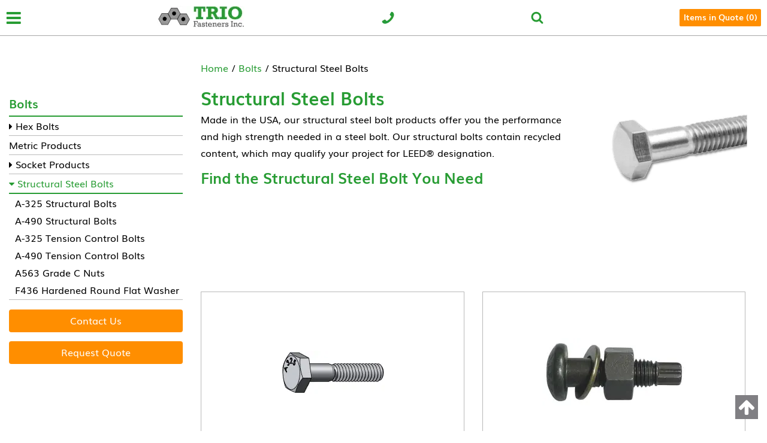

--- FILE ---
content_type: text/html; charset=UTF-8
request_url: https://www.triofasteners.com/bolts/structural-steel-bolting
body_size: 9348
content:

<!DOCTYPE html>
	<html dir="ltr" lang="en">
	<head>
		<script>window.dataLayer = window.dataLayer || []</script>
		 <meta http-equiv="Content-Type" content="text/html; charset=utf-8" />
 <title>Structural Steel Bolts | Structural Bolts & Fasteners</title>
 <meta name="Description" content="Browse our selection of structural steel bolts and find the high-performance, high-quality bolts you need. Start your bulk order for structural steel bolts." />
 <meta name="Keywords" content="" />
<link rel="next" href="https://www.triofasteners.com/bolts/structural-steel-bolting?page=2"/>
 <meta name="robots" content="noodp" />
 <meta name="slurp" content="noydir" />
 <link rel="canonical" href="https://www.triofasteners.com/bolts/structural-steel-bolting" />
 		<meta http-equiv="X-UA-Compatible" content="IE=edge">
		<meta name="format-detection" content="telephone=no">
		<meta name="viewport" content="width=device-width, initial-scale=1">
		<link rel="icon" href="favicon.ico">
		<base href="https://www.triofasteners.com/"/>
		<link rel="stylesheet" type="text/css" href="min/f=ext/bootstrap/css/bootstrap.min.css,ext/jquery/ui-1.12.1/jquery-ui.css,includes/css/jquery.alerts.css,ext/jquery/colorbox/theme_1/colorbox.css,includes/css/stylesheet.css,includes/css/ecw_menus/menu.css,includes/css/ecw_menus/menu_accordion.css,includes/css/ecw_menus/menu_account.css"/>
<link rel="stylesheet" type="text/css" href="min/f=includes/css/ecw_menus/menu_bottom.css,includes/css/ecw_menus/menu_left.css,includes/css/ecw_menus/menu_mega.css,includes/css/ecw_menus/menu_newsdesk.css,includes/css/ecw_menus/menu_top.css,includes/css/ecw_menus/menu_upper.css,includes/css/headertags_seo_styles.css"/>
<link rel="stylesheet" type="text/css" href="min/f=ext/bxslider-4/dist/jquery.bxslider.min.css,ext/lightbox2/dist/css/lightbox.css,includes/css/search.css,includes/css/ecw_responsive/responsive_menu.css,ext/mmenu/dist/css/jquery.mmenu.all.css,includes/css/autocomplete.css,includes/css/header.css,includes/css/buttons.css"/>
<link rel="stylesheet" type="text/css" href="min/f=includes/css/footer.css,includes/css/ecw_responsive/responsive.css,includes/css/font-awesome.min.css,includes/css/jquery.alerts.css,ext/jquery/colorbox/theme_1/colorbox.css,includes/css/stylesheet.css,includes/css/product_info.css,includes/css/slideshows.css"/>
<link rel="stylesheet" type="text/css" href="min/f=includes/css/fancyfiles.css,includes/css/image_viewer.css,includes/css/ecw_responsive/responsive_product_filters.css,includes/css/evenZoom.css,includes/css/sqpaymentform.css,includes/css/blog.css,includes/css/ecw_responsive/blog-responsive.css,includes/css/account.css"/>
<link rel="stylesheet" type="text/css" href="min/f=includes/css/extra_files.css,includes/css/pricebreaks.css,includes/css/newsdesk.css,includes/css/categories.css,includes/css/attributes.css,includes/css/part_builder.css,includes/css/product_filters.css,includes/css/ecw_responsive/responsive_part_builder.css"/>
<link rel="stylesheet" type="text/css" href="min/f=includes/css/ecw_responsive/responsive_product_filters.css"/>
<script>
let pageType = 'category';
let navID = 18;
let navType = 'Category';
let BASE_HREF = 'https://www.triofasteners.com/';
let DEBUG_LVL = 0;
let MENU_DELAY = 250;
let autocomplete = true;
let mobileLocalLeft = true;
let customTabsEnabled = false;
let partBuilderShowListing = false;
let partBuilderEnabled = true;
let isPartBuilderCategory = false;
let floatHead = true;
let pageParameters = '';
let quickCartParameters = '';
let parameterString = '';
let previousProduct = 0;
let viewedProducts = [];
let cartProducts = [];
let rfqProducts = [];
let listingAboveContent = false;
let squareApplicationId = '';
let squareLocationId = '';
let facetedSearchResponsiveLayout = 'On page';
let facetedSearchFirstElementOpen = false;
let facetedSearchAllElementsOpen = false;
let facetedSearchCollapsed = true;
let facetedSearchFirstElementOpenMobile = false;
let facetedSearchCollapsedMobile = true;
let facetedSearchAllElementsOpenMobile = false;
let facetedSearchMultipleCount = 10;
let facetedSearchMultiple = false;
let facetedSearchColumnizeCount = 10;
let facetedSearchAboveListing = false;
let facetedSearchDropdown = false;
let facetedSearchClickSearchToFilter = false;
let facetedSearchFloatOnScroll = false;
let facetedSearchFancyScrollBars = false;
let initFacetedSearchParams = '';
let PRODUCT_LISTING_DEFAULT_SORT = 'products_package_qty~asc^Diameter~desc';
let PRODUCT_LISTING_AJAX = 'includes/ajax/ajax.product_filters.php';
let FILENAME_QUICK_CART_AJAX = 'FILENAME_QUICK_CART_AJAX';
let PRODUCT_ID = 0;
let PRODUCT_LISTING_BOXES = false;
let PRODUCT_LISTING_COLOR_LEGEND = false;
let PRODUCT_LISTING_HIGHLIGHT_BUTTONS = true;
let PRODUCT_LISTING_SHOW_COUNTS_ON_BUTTON_HOVER = true;
let IMAGE_BUTTON_IN_RFQ = 'Add to Quote';
let IMAGE_BUTTON_IN_CART = 'Add to Cart';
let IN_RFQ_CART_POPUP_QTY = 'Qty in RFQ Cart: ';
let IN_CART_POPUP_QTY = 'Qty in Cart: ';
let PRODUCT_LISTING_ADD_ADDITIVE = true;
let PRODUCT_LISTING_ROWS_PER_PAGE = 20;
let productsPackageQty = 0;
let priceEachFormatted = '0/ea';
let calcPrice = 0;
let priceEachDecimals = 4;
let priceDecimals = 4;
let calcPriceFormatted = '$' + calcPrice.toFixed(priceDecimals);
let basePrice = 0;
let priceTotal_label = 'TEXT_LABEL_PRODUCTS_PRICE_TOTAL';
let priceSpecial_label = 'TEXT_LABEL_PRODUCTS_SPECIAL_PRICE';
let priceEach_label = 'TEXT_LABEL_PRODUCTS_PRICE_EACH';
let pbVals = new Array();
let minOrderQty = 0;
let curQty = 1;
let productIsParent = false;
let quantityChange = 1;
let startQtyTimeout = '';
let quantityChangeTimer = '';
let quantityTimer = '';
let PRODUCT_LISTING_CART_SUMMARY = false;
let PRODUCT_LISTING_CART_SUMMARY_LOCATION = 'right';
</script>
<script src="min/f=includes/javascript/third_party/jquery-3.6.0.min.js,includes/javascript/third_party/jquery-ui.min.js,includes/javascript/third_party/yall.min.js,ext/jquery/colorbox/jquery.colorbox.js,ext/mmenu/dist/js/jquery.mmenu.min.js"></script><script src="min/f=includes/javascript/third_party/jquery.blockUI.js,includes/javascript/third_party/jquery.alerts.js,includes/javascript/third_party/underscore.js,includes/javascript/third_party/jquery.browser.min.js,includes/javascript/general.js,includes/javascript/menu.js" defer></script><script src="min/f=includes/javascript/search.js,includes/javascript/product_filters.js,includes/javascript/account.js,includes/javascript/third_party/jquery.columnizer.js,ext/jquery/bxGallery/jquery.bxGallery.1.1.min.js,includes/javascript/third_party/jquery.blockUI.js,includes/javascript/third_party/jquery.alerts.js" defer></script><script src="min/f=includes/javascript/base64.js,includes/javascript/serialize.js,includes/javascript/savePDF.js,ext/bxslider-4-4.2.12/dist/jquery.bxslider.min.js,includes/javascript/third_party/jquery.nicescroll.min.js,includes/javascript/third_party/jquery.floatThead.js,includes/javascript/third_party/js-inherit.js" defer></script><script src="min/f=includes/javascript/third_party/js-listbox.js" defer></script>		<script>
			yall();
		</script>
			<!-- Google Tag Manager -->
	<script>(function (w, d, s, l, i) {
			w[l] = w[l] || [];
			w[l].push({
				'gtm.start': new Date().getTime(), event: 'gtm.js'
			});
			var f = d.getElementsByTagName(s)[0],
				j = d.createElement(s), dl = l != 'dataLayer' ? '&l=' + l : '';
			j.async = true;
			j.src =
				'//www.googletagmanager.com/gtm.js?id=' + i + dl;
			f.parentNode.insertBefore(j, f);
		})(window, document, 'script', 'dataLayer', 'GTM-MZH2T93');</script>
	<!-- End Google Tag Manager -->
	            <script src="//scripts.iconnode.com/122039.js"></script>
        		<!-- REGION head -->

	</head>
	<body id="page_category">
			<!-- Google Tag Manager -->
		<noscript>
			<iframe src="//www.googletagmanager.com/ns.html?id=GTM-MZH2T93"
			        height="0" width="0" style="display:none;visibility:hidden"></iframe>
		</noscript>
			<script>
		document.addEventListener("DOMContentLoaded", function () {
			yall({
				observeChanges: true
			});
		});
	</script>
	<script type="text/javascript"> (function(c,l,a,r,i,t,y){c[a]=c[a]||function(){(c[a].q=c[a].q||[]).push(arguments)};         t=l.createElement(r);t.async=1;t.src="https://www.clarity.ms/tag/"+i;y=l.getElementsByTagName(r)[0];y.parentNode.insertBefore(t,y);     })(window, document, "clarity", "script", "tnluq6ye9t"); </script>
	<div id="bodyWrapper" class="body-wrapper">
		<header id="headerWrapper" class="header-wrapper
			content_header">
				<div id="header" class="header-block container">
		<div class="row header-desktop hidden-xs hidden-sm hidden-md">
			<div id="headerLeft" class="col-md-12">
				<div id="storeLogo"><a href="https://www.triofasteners.com/"><img name='new_logo'  width='495' height='78.257142857143'   class="lazy img-responsive"   src='includes/work/image_cache/webp/b49ced97dc2f2e000ad93c8e535c00d9.thumb.webp' alt="Trio Fasteners Inc"></a></div>

									<div class="upper_nav_container">
						<nav class="upper_nav menu">
<ul class="nav_0 top-level-nav upper-nav">
<li class="nav_0 not-selected first"><a class="nav_0 not-selected first" href="https://www.triofasteners.com/about-us" >About Us</a>  <ul class="nav_1">
<li class="nav_1 not-selected first"><a class="nav_1 not-selected first" href="https://www.triofasteners.com/locationpage" >Location</a>    </li><li class="nav_1 not-selected last"><a class="nav_1 not-selected last" href="newsdesk.php" >News</a>    </li>  </ul>    </li><li class="nav_0 not-selected"><a class="nav_0 not-selected" href="https://www.triofasteners.com/manufacturers" >Manufacturers</a>  <ul class="nav_1">
<li class="nav_1 not-selected first"><a class="nav_1 not-selected first" href="https://www.triofasteners.com/manufacturers/bosch" >Bosch</a>  <ul class="nav_2">
<li class="nav_2 not-selected first"><a class="nav_2 not-selected first" href="https://www.triofasteners.com/manufacturers/ammex-gloves" >Ammex Gloves</a>    </li>  </ul>    </li><li class="nav_1 not-selected"><a class="nav_1 not-selected" href="https://www.triofasteners.com/manufacturers/cgw-abrasives" >CGW Abrasives</a>    </li><li class="nav_1 not-selected"><a class="nav_1 not-selected" href="https://www.triofasteners.com/manufacturers/dewalt" >DeWALT</a>    </li><li class="nav_1 not-selected"><a class="nav_1 not-selected" href="https://www.triofasteners.com/manufacturers/falltech" >Falltech</a>    </li><li class="nav_1 not-selected"><a class="nav_1 not-selected" href="https://www.triofasteners.com/manufacturers/hartline-products" >Hartline Products</a>    </li><li class="nav_1 not-selected"><a class="nav_1 not-selected" href="https://www.triofasteners.com/manufacturers/irwin" >Irwin</a>    </li><li class="nav_1 not-selected"><a class="nav_1 not-selected" href="https://www.triofasteners.com/manufacturers/jpw-industries" >JPW Industries</a>    </li><li class="nav_1 not-selected"><a class="nav_1 not-selected" href="https://www.triofasteners.com/manufacturers/lennox" >Lennox</a>    </li><li class="nav_1 not-selected"><a class="nav_1 not-selected" href="https://www.triofasteners.com/manufacturers/makita" >Makita</a>    </li><li class="nav_1 not-selected"><a class="nav_1 not-selected" href="https://www.triofasteners.com/manufacturers/mayhew-steel-products" >Mayhew Steel Products</a>    </li><li class="nav_1 not-selected"><a class="nav_1 not-selected" href="https://www.triofasteners.com/manufacturers/mk-morse" >MK Morse</a>    </li><li class="nav_1 not-selected"><a class="nav_1 not-selected" href="https://www.triofasteners.com/manufacturers/nucor" >Nucor</a>    </li><li class="nav_1 not-selected"><a class="nav_1 not-selected" href="https://www.triofasteners.com/manufacturers/protective-industrial-products" >Protective Industrial Products</a>    </li><li class="nav_1 not-selected"><a class="nav_1 not-selected" href="https://www.triofasteners.com/manufacturers/revco-industries" >Revco Industries</a>    </li><li class="nav_1 not-selected"><a class="nav_1 not-selected" href="https://www.triofasteners.com/manufacturers/simpson-strong-tie" >Simpson Strong-Tie</a>    </li><li class="nav_1 not-selected"><a class="nav_1 not-selected" href="https://www.triofasteners.com/manufacturers/unique-industries" >Unique Industries</a>    </li><li class="nav_1 not-selected last"><a class="nav_1 not-selected last" href="https://www.triofasteners.com/manufacturers/wright-tool" >Wright Tool</a>    </li>  </ul>    </li><li class="nav_0 not-selected"><a class="nav_0 not-selected" href="https://www.triofasteners.com/industries-served" >Industries Served</a>  <ul class="nav_1">
<li class="nav_1 not-selected first"><a class="nav_1 not-selected first" href="https://www.triofasteners.com/industries-served/construction" >Construction</a>    </li><li class="nav_1 not-selected"><a class="nav_1 not-selected" href="https://www.triofasteners.com/industries-served/electrical" >Electrical</a>    </li><li class="nav_1 not-selected last"><a class="nav_1 not-selected last" href="https://www.triofasteners.com/industries-served/commercial" >Commercial</a>    </li>  </ul>    </li><li class="nav_0 not-selected"><a class="nav_0 not-selected" href="https://www.triofasteners.com/contact-us" >Contact Us</a>    </li><li class="nav_0 not-selected last"><a class="nav_0 not-selected last" href="https://www.triofasteners.com/request-for-quote" >Request for Quote</a>    </li>  </ul>	<div class="clearFloats"></div>
</nav>
						
		<nav id="headerShortcuts" class="account-menu">
			<ul class="header-shortcuts">
<li class="nav_0  view-rfq first">

  <a class="nav_0  view-rfq first" href="https://www.triofasteners.com/rfq_cart.php" >Items in Quote (0)</a>
  <ul class="nav_1">
<li class="nav_1  first">

  <a class="nav_1  first" href="login.php" >My Account</a>
</li><li class="nav_1 ">

  <a class="nav_1 " href="login.php" >Submit Quote</a>
</li></ul></li></ul>
</nav>
						<div id="header_search" class="header-search">
							<div id="quicksearch"><form name="quick_find" action="https://www.triofasteners.com/custom_search.php" method="get" id="quicksearch_form"><input type="text" name="keywords" maxlength="64" placeholder="Search..." id="quicksearch_keywords" class="quicksearch-field autocomplete" /><input type="hidden" name="type" value="Products" id="type" /><input type="hidden" name="trio_fasteners_incsid" value="6ejpg5so130mp9jmmf8fq4e52i" /><a href="javascript:void(0)" onclick="$('#quicksearch_form').submit();" class="quicksearch-button"><div class="search-icon"></div></a>	</form></div>
						</div>
					</div>

							</div>
		</div>
		<div class="search-row">
			<div class="search-row-wrapper">
				<div class="phone-header visible-lg">
					<a href="tel:8047980073">(804)798-0073</a>
				</div>
				<div class="search-radios"><label for="search_type_products" class="search_type_label first">Product Search</label><input type="radio" name="search_type" value="Products" checked="checked" class="search_type" id="search_type_products"/><label for="search_type_both" class="search_type_label search-all">Site Search</label><input type="radio" name="search_type" value="All" class="search_type last search-all" id="search_type_both"/></div>			</div>
		</div>
		<div class="row header-mobile hidden-lg">
			<div class="mobile-header-row">
				<div id="responsiveMenuButton" class="hidden-lg">
					<a onclick="loadMobileMenu();" href="javascript: void(0);"><div class="bars-icon"></div></a>
				</div>
				<div id="mobile_logo">
					<a href="https://www.triofasteners.com/">
						<div class="mobile-logo">
							<img name='mobile_logo'  width='146' height='36.05306122449'   class="lazy img-responsive"   src='includes/work/image_cache/webp/574f4ca6957e0f0759103f5cead9004a.thumb.webp' alt="Trio Fasteners Inc">						</div>
					</a>
				</div>
				<a href="tel:8047980073"><div class="phone-icon"></div></a>
				<div class="search-icon" id="mobile-search"></div>
				
		<nav id="headerShortcuts" class="account-menu">
			<ul class="header-shortcuts">
<li class="nav_0  view-rfq first">

  <a class="nav_0  view-rfq first" href="https://www.triofasteners.com/rfq_cart.php" >Items in Quote (0)</a>
  <ul class="nav_1">
<li class="nav_1  first">

  <a class="nav_1  first" href="login.php" >My Account</a>
</li><li class="nav_1 ">

  <a class="nav_1 " href="login.php" >Submit Quote</a>
</li></ul></li></ul>
</nav>
			</div>
		</div>
		<div class="row no-display" id="searchDropdown">
			<div id="header_search" class="header-search">
				<div id="quicksearch"><form name="quick_find" action="https://www.triofasteners.com/custom_search.php" method="get" id="quicksearch_form"><input type="text" name="keywords" maxlength="64" placeholder="Part Search..." id="quicksearch_keywords" class="quicksearch-field autocomplete" /><input type="hidden" name="type" value="Products" id="type" /><input type="hidden" name="trio_fasteners_incsid" value="6ejpg5so130mp9jmmf8fq4e52i" /><a href="javascript:void(0)" onclick="$('#quicksearch_form').submit();" class="quicksearch-button"><div class="search-icon"></div></a>	</form></div>
			</div>
			<div class="search-radios-mobile"><label for="search_type_products" class="search_type_label first">Product Search</label><input type="radio" name="search_type_mobile" value="Products" checked="checked" class="search_type" id="search_type_products"/><label for="search_type_both" class="search_type_label search-all">Site Search</label><input type="radio" name="search_type_mobile" value="All" class="search_type last search-all" id="search_type_both"/></div>		</div>
	</div>

	<div id="printlogo"><img name='store_logo'  width='' height='' style="width: 300px; height: 70px;"  class="lazy img-responsive"   src='includes/work/image_cache/webp/3ebaa159625689bc5b723a4f37f40f74.thumb.webp' alt="Trio Fasteners Inc"></div>
	<div id="topNavHeaderBlock" class="header-block">
		<div class="top_nav_container">
			<div class="container">
				<div class="row">
					<div class="col-xs-12 hidden-md hidden-lg responsive-menu">
													<div id="mobileLeft">
								<div id="responsiveMenuButton" class="hidden-md hidden-lg" style="visibility: hidden;">
									<a onclick="loadMobileMenu();" href="javascript: void(0);"><i class="fa fa-bars"></i></a>
								</div>
								<div id="mobile_logo">
									<div id="storeLogo"><a href="https://www.triofasteners.com/"><img name='mobile_logo'  width='' height=''   class="lazy img-responsive"   src='includes/work/image_cache/webp/f293465c5bcf22a98cdd9b5c42c52803.thumb.webp' alt="Trio Fasteners Inc"></a></div>
								</div>
							</div>
							<div class="mobileRight">
								<a href="tel:8047980073"><i class="fa fa-phone" aria-hidden="true"></i></a>
								<i class="fa fa-search" id="search-icon" aria-hidden="true"></i>
								<a href="https://www.triofasteners.com/shopping_cart.php"><i class="fa fa-shopping-cart" aria-hidden="true"></i></a>
							</div>
											</div>

					<div class="hidden-xs hidden-sm col-md-12">
						<div id="top_menu">
														<nav class="mega_nav menu">
<ul class="nav_0 top-level-nav mega-nav sm">
<li id="top_menu[1]" onmouseover="loadSubMenu(1);" class="nav_0 not-selected first has-children Category-1"><a class="nav_0 not-selected first has-children Category-1" href="https://www.triofasteners.com/concrete-anchoring" >Concrete Anchoring</a></li><li id="top_menu[9]" onmouseover="loadSubMenu(9);" class="nav_0 selected has-children Category-9"><a class="nav_0 selected has-children Category-9" href="https://www.triofasteners.com/bolts" >Bolts</a></li><li id="top_menu[32]" onmouseover="loadSubMenu(32);" class="nav_0 not-selected has-children Category-32"><a class="nav_0 not-selected has-children Category-32" href="https://www.triofasteners.com/nuts" >Nuts</a></li><li id="top_menu[47]" onmouseover="loadSubMenu(47);" class="nav_0 not-selected has-children Category-47"><a class="nav_0 not-selected has-children Category-47" href="https://www.triofasteners.com/washers" >Washers</a></li><li id="top_menu[53]" onmouseover="loadSubMenu(53);" class="nav_0 not-selected has-children Category-53"><a class="nav_0 not-selected has-children Category-53" href="https://www.triofasteners.com/threaded-rod" >Threaded Rod</a></li><li id="top_menu[58]" onmouseover="loadSubMenu(58);" class="nav_0 not-selected has-children Category-58"><a class="nav_0 not-selected has-children Category-58" href="https://www.triofasteners.com/machine-screws" >Machine Screws</a></li><li id="top_menu[71]" onmouseover="loadSubMenu(71);" class="nav_0 not-selected no-children Category-71"><a class="nav_0 not-selected no-children Category-71" href="https://www.triofasteners.com/abrasives" >Abrasives</a></li><li id="top_menu[72]" onmouseover="loadSubMenu(72);" class="nav_0 not-selected has-children Category-72"><a class="nav_0 not-selected has-children Category-72" href="https://www.triofasteners.com/cutting-tools-and-drill-bits" >Cutting Tools and Drill Bits</a></li><li id="top_menu[84]" onmouseover="loadSubMenu(84);" class="nav_0 not-selected no-children Category-84"><a class="nav_0 not-selected no-children Category-84" href="https://www.triofasteners.com/diamond-concrete-cutting-and-drilling-tools" >Diamond Concrete Cutting and Drilling Tools</a></li><li id="top_menu[85]" onmouseover="loadSubMenu(85);" class="nav_0 not-selected no-children Category-85"><a class="nav_0 not-selected no-children Category-85" href="https://www.triofasteners.com/chemicals-and-paint" >Chemicals and Paint</a></li><li id="top_menu[86]" onmouseover="loadSubMenu(86);" class="nav_0 not-selected no-children Category-86"><a class="nav_0 not-selected no-children Category-86" href="https://www.triofasteners.com/power-tools" >Power Tools</a></li><li id="top_menu[88]" onmouseover="loadSubMenu(88);" class="nav_0 not-selected has-children Category-88"><a class="nav_0 not-selected has-children Category-88" href="https://www.triofasteners.com/safety-products" >Safety Products</a></li><li id="top_menu[93]" onmouseover="loadSubMenu(93);" class="nav_0 not-selected last has-children Category-93"><a class="nav_0 not-selected last has-children Category-93" href="https://www.triofasteners.com/lifting-and-rigging-hardware" >Lifting and Rigging Hardware</a></li></ul></nav>
						</div>
					</div>
				</div>
			</div>
		</div>
	</div>

		</header>
		
		<!-- REGION sub_header -->


		<div id="mainContentWrapper">
			<main id="mainContent" class="container"> <!-- Nothing inside this div can stretch full width -->
				<div class="row" style="display:flex;">
										<div id="bodyContent"
					     class="body-content col-md-9 col-md-push-3">
																					<div class="breadcrumbs noprint"><a href="https://www.triofasteners.com/" class="headerNavigation">Home</a> &sol; <a href="https://www.triofasteners.com/bolts" class="headerNavigation">Bolts</a> &sol; Structural Steel Bolts</div>
														<!-- BOF body -->

<h1>Structural Steel Bolts</h1>

<div class="contentContainer">
	<div id="facetedSearchPlaceholder"></div>
	<div id="select_list_moved"></div>
	<!--	<div id="producttable"></div>-->
	<!--	<div id="productboxes"></div>-->
	<div id="product_table_moved"></div>
	<div id="product_boxes_moved"></div>
	<div class="contentText">
		<div class="row">
			<div class="col-xs-12">
							<section id="rightImages">
						<script>
		$(window).on('load', function () {
			// horrible hack because firefox isn't waiting for images to load before firing init function
			setTimeout(function() {
				initImageViewer();
			}, 100);
		});
		function initImageViewer() {
			$('.image_viewer').bxSlider({
				mode: 'fade',
				speed: 300,
				controls: '',
				auto: '',
				adaptiveHeight: '1',
				pagerCustom: '#bx-pager',
				touchEnabled: false,
				onSliderLoad: function () {
					$('.image_viewer').css('visibility', 'visible');
					var script = document.createElement('script');
					script.src = "ext/lightbox2/dist/js/lightbox.min.js";
					document.getElementsByTagName('head')[0].appendChild(script);
				}
			});
			$('a.too-small').click(function(){
				$('div.image_viewer_click_label span').html('');
			});
			$('a.just-right').click(function(){
				$('div.image_viewer_click_label span').html('Click image to enlarge');
			});
			$('a.just-right.first').click();
		}
		</script><ul class="image_viewer">
  <li>
    <a data-lightbox="imageViewer" href="includes/work/image_cache/webp/841316146184876cbd875dafea0352ce.thumb.webp" data-title="" title=""><img name='bolts'  width='249' height='149.27912621359'  class="lazy img-responsive image_viewer_image"  src='includes/work/image_cache/webp/facfb9c69baa86b060e4bbfaf13d6ebd.thumb.webp' alt="bolts"></a>
  </li></ul>
<div class="image_viewer_click_label"><span><br></span></div>
				<div style="padding-top: 15px;">
									</div>
						</section>
		<section class="catDesc">Made in the USA, our structural steel bolt products offer you the performance and high strength needed in a steel bolt. Our structural bolts contain recycled content, which may qualify your project for LEED&reg; designation.<h2>Find the Structural Steel Bolt You Need</h2></section>
			</div>
		</div>
		<section class="category-listing">
					<div class="catListingBox col-sm-6 col-lg-3">
			<a class="category-link" href="https://www.triofasteners.com/bolts/structural-steel-bolting/a-325-structural-bolts">
				<figure class="sub-category">
					<img name='BDS'  width='175' height='72'  class="lazy img-responsive img-responsive category-image"  src='includes/work/image_cache/webp/99fbef8bcd5c28574b1b2b70798764b0.thumb.webp' alt="A-325 Structural Bolts">					<figcaption class="category-button"><span class="category-name">A-325 STRUCTURAL BOLTS</span></figcaption>
				</figure>
			</a>
		</div>
				<div class="catListingBox col-sm-6 col-lg-3">
			<a class="category-link" href="https://www.triofasteners.com/bolts/structural-steel-bolting/a-325-tension-control-bolts">
				<figure class="sub-category">
					<img name='BDT-BDA'  width='240' height='114.31034482759'  class="lazy img-responsive img-responsive category-image"  src='includes/work/image_cache/webp/cb0ca0a6ffbe6d4e0b7ccde1c578e916.thumb.webp' alt="A-325 Tension Control Bolts">					<figcaption class="category-button"><span class="category-name">A-325 TENSION CONTROL BOLTS</span></figcaption>
				</figure>
			</a>
		</div>
				<div class="catListingBox col-sm-6 col-lg-3">
			<a class="category-link" href="https://www.triofasteners.com/bolts/structural-steel-bolting/a-490-structural-bolts">
				<figure class="sub-category">
					<img name='BDA'  width='240' height='158.72'  class="lazy img-responsive img-responsive category-image"  src='includes/work/image_cache/webp/de78b526883e3ff936de17d680b5c655.thumb.webp' alt="A-490 Structural Bolts">					<figcaption class="category-button"><span class="category-name">A-490 STRUCTURAL BOLTS</span></figcaption>
				</figure>
			</a>
		</div>
				<div class="catListingBox col-sm-6 col-lg-3">
			<a class="category-link" href="https://www.triofasteners.com/bolts/structural-steel-bolting/a-490-tension-control-bolts">
				<figure class="sub-category">
					<img name='BDT-BDA'  width='240' height='114.31034482759'  class="lazy img-responsive img-responsive category-image"  src='includes/work/image_cache/webp/cb0ca0a6ffbe6d4e0b7ccde1c578e916.thumb.webp' alt="A-490 Tension Control Bolts">					<figcaption class="category-button"><span class="category-name">A-490 TENSION CONTROL BOLTS</span></figcaption>
				</figure>
			</a>
		</div>
		<div class="clearfix visible-lg-block"></div>		<div class="catListingBox col-sm-6 col-lg-3">
			<a class="category-link" href="https://www.triofasteners.com/bolts/structural-steel-bolting/a563-gradenuts">
				<figure class="sub-category">
					<img name='bolts'  width='240' height='143.88349514563'  class="lazy img-responsive img-responsive category-image"  src='includes/work/image_cache/webp/7ededb34267cf94cff3587fa6457f6ef.thumb.webp' alt="bolts">					<figcaption class="category-button"><span class="category-name">A563 GRADE C NUTS</span></figcaption>
				</figure>
			</a>
		</div>
				<div class="catListingBox col-sm-6 col-lg-3">
			<a class="category-link" href="https://www.triofasteners.com/bolts/structural-steel-bolting/a563-grade-dh-nuts">
				<figure class="sub-category">
					<img name='bolts'  width='240' height='143.88349514563'  class="lazy img-responsive img-responsive category-image"  src='includes/work/image_cache/webp/7ededb34267cf94cff3587fa6457f6ef.thumb.webp' alt="bolts">					<figcaption class="category-button"><span class="category-name">F436 HARDENED ROUND FLAT WASHER</span></figcaption>
				</figure>
			</a>
		</div>
		<div class="clearfix visible-lg-block"></div>		</section>
		<br/>
		<div class="clearFloats"></div>
<div class="subDesc cat"><h2>Structural Bolt Types</h2><ul>	<li><strong>A-325 Structural Bolts </strong>	<ul style="list-style-type:circle;">		<li>Available plain or galvanized		<ul>			<li>Type I and Type III</li>		</ul>		</li>	</ul>	</li>	<li><strong>A-490 Structural Bolts</strong>	<ul style="list-style-type:circle;">		<li>Black finish for Type I or Type III</li>		<li>Heat treatable</li>		<li>Medium carbon steel</li>	</ul>	</li>	<li><strong>A-325 Tension Control Bolts</strong>	<ul style="list-style-type:circle;">		<li>ASTM Fone852 equivalent</li>		<li>Pre-assembled with ASTM F436 washer and hex nut</li>	</ul>	</li>	<li><strong>A-490 Tension Control Bolts</strong>	<ul style="list-style-type:circle;">		<li>ASTM F2280 equivalent</li>		<li>Pre-assembled with F436 hardened washer and hex nut</li>	</ul>	</li>	<li><strong>A563 Grade C Nuts</strong>	<ul style="list-style-type:circle;">		<li>ASTM A325 heavy hex structural nuts</li>		<li>Carbon steel</li>		<li>Rockwell hardness: B78-C38</li>	</ul>	</li>	<li><strong>A563 Grade DH Nuts</strong>	<ul style="list-style-type:circle;">		<li>Medium carbon steel		<ul>			<li>Quench and temper heat treated</li>		</ul>		</li>		<li>Rockwell hardness: C24-C38</li>	</ul>	</li></ul><h2>Structural Bolt Benefits from Trio Fasteners</h2>With over 30 years of fastener experience, Trio Fasteners has the largest fastener inventory in Central Virginia. We offer our customers the highest quality structural bolts with aggressive pricing. Additional Trio Fastener benefits include:<ul>	<li>Competitive, aggressive pricing</li>	<li>Fast turnaround and quick quoting for specialty and standard fasteners</li>	<li>Federal and state DOT compliance for domestic fasteners	<ul style="list-style-type:circle;">		<li>Domestic fasteners are available for government jobs</li>	</ul>	</li></ul><h2>Order and Shipping Information</h2><ul>	<li>Nationwide standard UPS delivery between one to five business days	<ul style="list-style-type:circle;">		<li>Delivery for Mid-Atlantic orders within one business day</li>	</ul>	</li>	<li>Bulk or packaged structural bolt orders delivered to your job site or plant</li>	<li>Mill direct shipments</li>	<li>Repeat order and high-volume discounts</li></ul><h2>Trio Fasteners Supplies Industrial Fasteners to Ashland, Virginia and the&nbsp;Mid-Atlantic Regions</h2>At Trio Fasteners, we are more than just a part-number store, we help you find the best resources for your unique application. Visit our location in&nbsp;<a href="/locationpage">Ashland, Virginia</a>, for personalized service, or call us at&nbsp;<a href="tel:8047980073">804-798-0073</a>, and our staff will happily assist you. You can also&nbsp;<a href="https://www.triofasteners.com/request-for-quote">request a quote</a>&nbsp;online&nbsp;for more pricing information on our high-quality concrete fasteners.<h2>Find Structural Bolts for Your Project</h2>Call us at <a href="tel: 8047980073">804-798-0073</a> or <a href="request-for-quote">request a quote</a>. Get the high-quality structural bolts you want today.&nbsp;<br />&nbsp;</div>

		<!--- BEGIN Header Tags SEO Social Bookmarks -->
				<!--- END Header Tags SEO Social Bookmarks -->

	</div>
</div>
<!-- EOF body -->

							<!-- REGION above_listing -->

													</div>
												<!-- BOF left_column -->

<div id="columnLeft" class="hidden-xs hidden-sm col-md-3 col-md-pull-9">
	<div class="navBoxContainer left_nav_container hidden-xs hidden-sm"><nav class="menu">
	<div class="nav left-nav accordion">
<ul id="nav" class="nav_0 " >
<li class="nav_0 selected depth_0 first"><a class="nav_0 selected depth_0 first" href="https://www.triofasteners.com/bolts" >Bolts</a>  <ul class="nav_1 " >
<li class="nav_1 not-selected depth_1 first"><a class="nav_1 not-selected depth_1 first" href="https://www.triofasteners.com/bolts/hex-bolts" ><i class="fa fa-caret-right"></i> Hex Bolts</a>  <ul class="nav_2 " >
<li class="nav_2 not-selected depth_2 first"><a class="nav_2 not-selected depth_2 first" href="https://www.triofasteners.com/bolts/hex-bolts/exotic-materials" >Exotic Materials</a>    </li>
<li class="nav_2 not-selected depth_2"><a class="nav_2 not-selected depth_2" href="https://www.triofasteners.com/bolts/hex-bolts/316-stainless-bolts" >316 Stainless Bolts</a>    </li>
<li class="nav_2 not-selected depth_2"><a class="nav_2 not-selected depth_2" href="https://www.triofasteners.com/bolts/hex-bolts/18-8304-stainless-bolts" >18-8/304 Stainless Bolts</a>    </li>
<li class="nav_2 not-selected depth_2"><a class="nav_2 not-selected depth_2" href="https://www.triofasteners.com/bolts/hex-bolts/a-307-hex-machine-bolts" >A-307 Hex Machine Bolts</a>    </li>
<li class="nav_2 not-selected depth_2"><a class="nav_2 not-selected depth_2" href="https://www.triofasteners.com/bolts/hex-bolts/grade-2-hex-cap-screws" >Grade 2 Hex Cap Screws</a>    </li>
<li class="nav_2 not-selected depth_2"><a class="nav_2 not-selected depth_2" href="https://www.triofasteners.com/bolts/hex-bolts/grade-5-hex-bolts" >Grade 5 Hex Bolts</a>    </li>
<li class="nav_2 not-selected depth_2 last"><a class="nav_2 not-selected depth_2 last" href="https://www.triofasteners.com/bolts/hex-bolts/grade-8-hex-bolts" >Grade 8 Hex Bolts</a>    </li>
  </ul>
    </li>
<li class="nav_1 not-selected depth_1"><a class="nav_1 not-selected depth_1" href="https://www.triofasteners.com/bolts/metric-products" >Metric Products</a>    </li>
<li class="nav_1 not-selected depth_1"><a class="nav_1 not-selected depth_1" href="https://www.triofasteners.com/bolts/socket-products" ><i class="fa fa-caret-right"></i> Socket Products</a>  <ul class="nav_2 " >
<li class="nav_2 not-selected depth_2 first"><a class="nav_2 not-selected depth_2 first" href="https://www.triofasteners.com/bolts/socket-products/shcs" >Socket Head Cap Screws</a>    </li>
<li class="nav_2 not-selected depth_2"><a class="nav_2 not-selected depth_2" href="https://www.triofasteners.com/bolts/socket-products/bshcs" >Button Head Cap Screws</a>    </li>
<li class="nav_2 not-selected depth_2"><a class="nav_2 not-selected depth_2" href="https://www.triofasteners.com/bolts/socket-products/fshcs" >Flat Socket Head Cap Screws</a>    </li>
<li class="nav_2 not-selected depth_2"><a class="nav_2 not-selected depth_2" href="https://www.triofasteners.com/bolts/socket-products/set-screws" >Set Screws</a>    </li>
<li class="nav_2 not-selected depth_2 last"><a class="nav_2 not-selected depth_2 last" href="https://www.triofasteners.com/bolts/socket-products/square-set-screw" >Square Set Screw</a>    </li>
  </ul>
    </li>
<li class="nav_1 selected depth_1 last"><a class="nav_1 selected depth_1 last" href="https://www.triofasteners.com/bolts/structural-steel-bolting" ><i class="fa fa-caret-down"></i> Structural Steel Bolts</a>  <ul class="nav_2 " >
<li class="nav_2 not-selected depth_2 first"><a class="nav_2 not-selected depth_2 first" href="https://www.triofasteners.com/bolts/structural-steel-bolting/a-325-structural-bolts" >A-325 Structural Bolts</a>    </li>
<li class="nav_2 not-selected depth_2"><a class="nav_2 not-selected depth_2" href="https://www.triofasteners.com/bolts/structural-steel-bolting/a-490-structural-bolts" >A-490 Structural Bolts</a>    </li>
<li class="nav_2 not-selected depth_2"><a class="nav_2 not-selected depth_2" href="https://www.triofasteners.com/bolts/structural-steel-bolting/a-325-tension-control-bolts" >A-325 Tension Control Bolts</a>    </li>
<li class="nav_2 not-selected depth_2"><a class="nav_2 not-selected depth_2" href="https://www.triofasteners.com/bolts/structural-steel-bolting/a-490-tension-control-bolts" >A-490 Tension Control Bolts</a>    </li>
<li class="nav_2 not-selected depth_2"><a class="nav_2 not-selected depth_2" href="https://www.triofasteners.com/bolts/structural-steel-bolting/a563-gradenuts" >A563 Grade C Nuts</a>    </li>
<li class="nav_2 not-selected depth_2 last"><a class="nav_2 not-selected depth_2 last" href="https://www.triofasteners.com/bolts/structural-steel-bolting/a563-grade-dh-nuts" >F436 Hardened Round Flat Washer</a>    </li>
  </ul>
    </li>
  </ul>
    </li>
  </ul>
		<div style="clear: left;"></div>
	</div>
</nav>
</div>

<div id="faceted_search_container_div">
	<section id="left_column_faceted_search_placeholder">
		<div class="ui-widget infoBoxContainer faceted_search" style="display: none;">
			<div class="ui-widget-header infoBoxHeading">Narrow Your Results				<i id="faceted-search-down-icon" class="fa fa-chevron-down"></i>
			</div>
			<div class="ui-widget-content infoBoxContents">
				<div id="faceted_search"></div>
			</div>
		</div>
	</section>
	<section id="above_listing_faceted_search_placeholder">
		<div class="ui-widget infoBoxContainer above_faceted_search" style="display: none;">
			<div class="ui-widget-header infoBoxHeading above-listing-heading-collapsed">Click to Narrow Your Results				<i id="faceted-search-down-icon" class="fa fa-chevron-down"></i>
			</div>
			<div class="ui-widget-content infoBoxContents" style="text-align: center;">
				<div id="above_faceted_search"></div>
			</div>
		</div>
	</section>
	<section id="faceted_search_dropdown_placeholder">
		<div class="ui-widget infoBoxContainer faceted_search_dropdown" style="display: none;">
			<div class="ui-widget-content infoBoxContents" style="text-align: center;">
				<div id="faceted_search_dropdown"></div>
			</div>
		</div>
	</section>
</div>
	<div id="left-cta">
		<a class="contact button-orange" href="contact-us">Contact Us</a>
		<a class="contact button-orange" href="request-for-quote">Request Quote</a>
	</div>
	</div>

<!-- EOF left_column -->

												<!-- REGION right_column -->

					</div>
								</main> <!-- end mainContentWrapper -->
						<div id="responsive-menu"></div>
			<footer class="footerWrapper container">
				<div id="footer">
<!--	--><!--        <div class="bottom_nav_container row">-->
<!--            <div class="col-xs-12">-->
<!--				--><!--                <div class="clearFloats"></div>-->
<!--            </div>-->
<!--        </div>-->
<!--	-->    <section class="row upper-footer">
	    <div class="container">
		    <div class="footer-logo"></div>
		    <div class="footer-address">
			    <div class="address-icon icon"></div>
			    <div class="address"><p>11190 Hopson Road - Ashland, VA 23005</p></div>
		    </div>
		    <div class="footer-phone1">
			    <div class="phone-icon icon"></div>
			    <div class="phone1"><a href="tel:8047980073">804-798-0073</a></div>
		    </div>
		    <div class="footer-fax">
			    <div class="fax-icon icon"></div>
			    <div class="fax"><p>804-798-1102</p></div>
		    </div>
		    <div class="footer-social">
			    <a href="https://www.facebook.com/TrioFasteners" target="_blank"><div class="facebook icon">&nbsp;</div></a>

<a href="https://twitter.com/trio_fasteners" target="_blank"><i class="fa fa-twitter" style="font-size:30px; color:#289E34; padding:4px;"></i></a>

<a href="https://www.instagram.com/trio_fasteners/" target="_blank"><i class="fa fa-instagram" style="font-size:30px; color:#289E34; padding:4px;"></i></a>


<a href="https://www.linkedin.com/company/trio-fasteners-inc/about/" target="_blank"><i class="fa fa-linkedin" style="font-size:30px; color:#289E34; padding:4px;"></i></a>
		    </div>
	    </div>
    </section>
	<section class="row lower-footer">
		<div class="container">
			<div class="col-sm-4 col-md-4 footer-left">
				<p>&copy; 2026 Trio Fasteners Inc.</p>
			</div>
			<div class="col-sm-4 col-md-4">
				<p><span><a href="privacy-policy">Privacy Policy</a> &nbsp; | &nbsp; <a href="sitemap.php">Site Map</a></span></p>
			</div>
			<div class="col-sm-4 col-md-4 footer-right">
				<p>Site Credits: <a href="https://www.ecreativeworks.com/" target="_blank" rel="nofollow">Ecreative</a></p>
			</div>
		</div>
	</section>
	</div>
				
		<script type="application/ld+json">// <![CDATA[
			{
				"@context": "http://schema.org",
				"@type": "WebSite",
				"name": "Trio Fasteners Inc",
				"url": "www.triofasteners.com"
			}
			// ]]>
		</script>
		<script type="application/ld+json">// <![CDATA[
			{
				"@context": "http://schema.org",
				"@type": "Organization",
				"address": {
					"@type": "PostalAddress",
					"addressCountry": "",
					"addressLocality": "",
					"addressRegion": "",
					"name": "Trio Fasteners Inc",
					"postalCode": "",
					"streetAddress": ""
				},
				"logo": "",
				"telephone": "804-798-0073",
				"url": "https://www.triofasteners.com/bolts/structural-steel-bolting",
				"faxNumber": ""
			}
			// ]]>
		</script>
		<script type="application/ld+json">// <![CDATA[
			{
				"@context": "http://schema.org",
				"@type": "BreadcrumbList",
				"itemListElement":
				[
						{
							"@type": "ListItem",
							"position": "1",
							"item": {
								"@id": "https://www.triofasteners.com/",
								"name": "Home"
							}
						},
						{
							"@type": "ListItem",
							"position": "2",
							"item": {
								"@id": "https://www.triofasteners.com/bolts",
								"name": "Bolts"
							}
						},
						{
							"@type": "ListItem",
							"position": "3",
							"item": {
								"@id": "https://www.triofasteners.com/bolts/structural-steel-bolting",
								"name": "Structural Steel Bolts"
							}
						}]} // ]]>
		</script>			</footer>
			<div id="nicescroll"></div>
		</div> <!-- end bodyWrapper -->
	</div>
	<script type="text/javascript">
		function backToTop() {
			$("html, body").animate({ scrollTop: 0 }, "fast");
		}
	</script>
	<button id="backToTopButton" onclick="backToTop();"><i class="fa fa-arrow-up"></i></button>
		</body>
	</html>


--- FILE ---
content_type: text/css; charset=utf-8
request_url: https://www.triofasteners.com/min/f=includes/css/fancyfiles.css,includes/css/image_viewer.css,includes/css/ecw_responsive/responsive_product_filters.css,includes/css/evenZoom.css,includes/css/sqpaymentform.css,includes/css/blog.css,includes/css/ecw_responsive/blog-responsive.css,includes/css/account.css
body_size: 3520
content:
.fancyfile-template{display:none}input.fancy-file[type="file"]{width:0.1px;height:0.1px;position:absolute;z-index:-1;opacity:0;overflow:hidden}.fancyfile-button{display:inline-block;padding:5px
20px 7px;color:#fff;background:#999;cursor:pointer;border-radius:2px}.fancyfile-button:hover{background:var(--dark-grey)}.fancyfile-remove-button{display:inline-block;color:#fff;background:#900;font-weight:bold;width:25px;height:25px;margin:1em
0;font-size:16px;cursor:pointer;text-align:center;border-radius:5px}.fancyfile-file-name{display:inline-block;margin:1em
0}.image_viewer{padding:0;margin:0;visibility:hidden}#bx-pager{text-align:center;display:flex;justify-content:space-evenly}.image_viewer_click_label{font-size:18px;margin-bottom:15px;color:#5280DD}.image_viewer_thumbnail_container{display:inline-block;height:70px;width:70px;-webkit-border-radius:2px;-moz-border-radius:2px;border-radius:2px;position:relative}.image_viewer_thumbnail_link,.image_viewer_thumbnail_link:hover,.image_viewer_thumbnail_link:focus{text-decoration:none !important}#bx-pager
img.image_viewer_thumbnail{display:block;height:70px !important;;max-width:unset !important;margin:0
auto;position:absolute;top:50%;-webkit-transform:translateY(-50%);-ms-transform:translateY(-50%);transform:translateY(-50%);left:0;right:0;padding:3px}.bx-wrapper{-moz-box-shadow:none;-webkit-box-shadow:none;box-shadow:none;border:none;margin:0;max-height:225px;height:250px}div.lazy-image{display:inline-block;vertical-align:middle}.faceted_search
.infoBoxHeading{margin-left:8%}@media (min-width: 768px){div.filter-block{width:100%;float:left;margin:1px}}@media (min-width: 1310px){div.filter-block{width:100%;float:left;margin:initial}}.evenZoom{display:inline-block}.evenZoom
.evenZoomLens{background-color:#fff;box-shadow:-5px -5px 30px rgba(255, 255, 255, .7) inset, 5px 5px 20px rgba(0, 0, 0, .3) inset, 10px 10px 25px rgba(0, 0, 0, .1);width:180px;height:180px;border-radius:100%;-webkit-transition:opacity .2s;-moz-transition:opacity .2s;-o-transition:opacity .2s;transition:opacity .2s;cursor:none;background-repeat:no-repeat;display:block;position:absolute;top:0;left:0}.evenZoom
.evenZoomLens.hidden{-ms-filter:"progid:DXImageTransform.Microsoft.Alpha(Opacity=0)";filter:alpha(opacity=0);-moz-opacity:0;-khtml-opacity:0;opacity:0;visibility:hidden}.sq-input{border:1px
solid rgb(223,223,223);outline-offset:-2px;margin-bottom:5px;display:inline-block}.sq-input--focus{outline:5px
auto rgb(59,153,252)}.sq-input--error{outline:5px
auto rgb(255,97,97)}.button-credit-card{min-width:200px;min-height:20px;padding:0;margin:5px;line-height:20px;box-shadow:2px 2px 1px rgb(200, 200, 200);background:rgb(255, 255, 255);border-radius:5px;border:1px
solid rgb(200,200,200);font-weight:bold;cursor:pointer}.wallet-not-enabled{min-width:200px;min-height:40px;max-height:64px;padding:0;margin:10px;line-height:40px;background:#eee;border-radius:5px;font-weight:lighter;font-style:italic;font-family:inherit;display:block}.button-apple-pay{min-width:200px;min-height:40px;max-height:64px;padding:0;margin:10px;background-image:-webkit-named-image(apple-pay-logo-white);background-color:black;background-size:100% 60%;background-repeat:no-repeat;background-position:50% 50%;border-radius:5px;cursor:pointer;display:none}.button-masterpass{min-width:200px;min-height:40px;max-height:40px;padding:0;margin:10px;background-image:url(https://static.masterpass.com/dyn/img/btn/global/mp_chk_btn_147x034px.svg);background-color:black;background-size:100% 100%;background-repeat:no-repeat;background-position:50% 50%;border-radius:5px;border-color:rgb(255,255,255);cursor:pointer;display:none}#sq-walletbox{float:left;margin:5px;padding:10px;text-align:center;vertical-align:top;font-weight:bold}#sq-ccbox{float:left;margin:5px;padding:10px;text-align:center;vertical-align:top;font-weight:bold}#blog-post-meta-info{font-size:18px;font-weight:600;color:#000}#blog-post-meta-info
a{color:#000;transition:all 0.5s}#blog-post-meta-info a:hover{color:#DF302C}.blog-navigation-container{margin-top:15px;margin-bottom:15px}.blog-navigation-container
img{display:inline-block}.blog-navigation-tag-link{display:inline-block;font-size:18px;font-weight:600;color:#000;transition:all 0.5s;padding:5px
15px;margin-right:15px;border-radius:7px;text-transform:capitalize;text-decoration:none}.blog-navigation-tag-link:hover,.blog-navigation-tag-link.selected{background:#E3703E;color:#fff}.blog-listing-box{margin-bottom:50px}.blog-listing-title{text-align:center}.blog-listing-title
a{font-size:28px;font-weight:600;color:#000}.blog-listing-title a:hover{text-decoration:underline}.blog-listing-author-date{font-size:18px;font-weight:400;color:#000;margin-bottom:15px}.blog-listing-author
a{font-size:18px;font-weight:400;color:#000}.blog-listing-author a:hover{text-decoration:underline}.blog-listing-date{float:right}.blog-listing-image{position:relative;height:150px;margin-bottom:15px}.blog-listing-image
img{position:absolute;top:50%;-webkit-transform:translateY(-50%);-ms-transform:translateY(-50%);transform:translateY(-50%);max-height:150px;margin:0
auto;left:0;right:0}.blog-listing-synopsis{text-align:center;font-size:16px;font-weight:400;color:#000;margin-bottom:15px}.blog-listing-tags{text-align:center;margin-bottom:15px}.blog-listing-tags
img{display:inline-block}.blog-listing-tags
a{font-size:18px;font-weight:600;color:#000;display:inline-block;padding:5px
15px;transition:all 0.5s;border-radius:7px;text-transform:capitalize}.blog-listing-tags a:hover{background:#E3703E;color:#fff}.blog-listing-read-more{text-align:center}.progress-container{height:8px;background:#fff;position:fixed;z-index:999999;width:100%;top:0}.progress-bar{height:8px;background:#75A916;width:0}.next-post-container{text-align:right}.blog-post-social-media-container
a{font-size:55px;color:#666}#blog-main-content-container
img{max-width:100%;height:auto !important}.blog-post-content
img{display:block}.blog-post-tags-container{padding-top:15px}.blog-post-tags-container
img{display:inline-block;vertical-align:middle}.blog-post-tags-container
a{text-transform:capitalize}.blog-show-more-container{text-align:center;margin-top:50px;margin-bottom:50px}.blog-post-content h2, .blog-post-content
h3{margin-top:20px;margin-bottom:20px}fieldset.no-border{border:none;margin:0;padding:0}.require-field-indicator{color:#f00}.block-heading{margin-bottom:5px;font-weight:bold;letter-spacing:1px;color:black}.frm-row-h,.frm-row-v{list-style:none;margin:5px
0;padding:0}.frm-row-h
li{list-style:none;display:inline-block;margin:0;padding:0}.frm-row-h li.frm-row-label{width:130px;padding:0
0 3px 0;vertical-align:middle}.frm-row-h li.frm-row-label.create-account{width:115px}.frm-row-v
li{list-style:none;margin:0;padding:0}.edit-buttons{margin:10px
0 0 0;text-align:right}.submit-buttons{margin:16px
0 0 0}.continue-buttons{text-align:right}.checkout-rCol-top-spacer{width:100%;height:50px}#checkout_rCol .panel-heading{font-size:14px;font-weight:bold}#checkout_rCol .cc-icons-row{padding:16px
0;text-align:center;display:flex;justify-content:space-between}#checkout_rCol .cc-icons-row
picture{display:inline-flex;align-content:center}#checkout_rCol .content-row{padding:4px
7px;text-align:left}.account-block{width:100%;margin-bottom:16px;border:1px
solid #A4A4A4;border-radius:6px;-moz-border-radius:6px;-webkit-border-radius:6px;box-shadow:3px 3px 6px #888;padding:14px}.account-block
legend{font-weight:bold}.account-block-text{margin:5px
0 7px 0}.account-block ul.account-frm,
.account-block ul.account-frm
li{list-style:none;margin:0;padding:0}.account-block ul.account-form
li{padding:3px
0}.account-block ul.account-form li.address-field-set
a{}.account-block ul.account-frm li.acct-row input[type='text'].cvv-fld{width:64px}.account-block ul.account-form .state-other-fld{display:none;margin:4px
0 0 0}.account-block label.acct-lbl.addr_loc{width:108px}.account-block.form-block{display:inline-block;min-height:165px}.account-login-submit-row
button{vertical-align:middle}.account-submit-row{padding-top:10px;text-align:center}.login-text-forgot-pw{padding:7px
0 0 12px;vertical-align:middle}.forgot_password_reset_text{padding:20px
0}.login-opts-or-row{padding:7px
0}.convert_panel{padding:5px}ul.frm-row-h.methods,
ul.frm-row-h.methods
li{margin:0;padding:0}ul.frm-row-h.methods-list{margin:0;padding:0}ul.frm-row-h.methods-list
li{margin:0;padding:0}.method-listing .method-title{width:78%}.method-listing .method-cost{width:14%}.method-listing .method-select-fld{width:5%;text-align:right}.fld-error{}.account-block .afilled
label{color:#EE7B01}.account-block .afilled input,
.account-block .afilled
select{border:2px
solid #EE7B01;background-color:#FCD6AE}.account-block .invalid
label{color:#F00}.account-block .invalid input,
.account-block .invalid
select{border:2px
solid #F00;background-color:#FADCE1}.account-block .valid
label{color:#03911B}.account-block .valid input,
.account-block .valid
select{border:2px
solid #03911B;background-color:#CBFCD3}.account-block .alert input,
.account-block .alert
select{border:2px
solid #fbcd04;background-color:#fbebbb}.account-form
label{vertical-align:middle}.address-chooser-list{margin:8px
0 5px 0;padding:0}.address-chooser-list
li{margin:0;padding:5px;text-align:left}.address-chooser-lbl{width:60%}.address-chooser-fld{float:right;width:15%;text-align:right}.address-chooser-buttons-row{text-align:right}#address_edit_frm label.acct-lbl{width:130px;text-align:left}#address_edit_frm .lbl-wrap{text-align:left}.account-block ul.account-frm
li{padding:3px
0}.account-block ul.account-frm li.acct-row input[type='text']{display:inline-block}.account-frm label.acct-lbl{text-align:right;padding-right:4px;vertical-align:middle}.account-block .fld-wrap{vertical-align:middle}#account-settings{vertical-align:middle}.account-address-fields-extra label,
#account-settings
label{padding-bottom:2px}label.address-type{padding-left:5px}.button-row{text-align:right}#validate_error_msg{color:red;font-size:16px;font-weight:bold;text-align:center}.pmt-methods
legend{font-size:12px}#pmt_methods{display:inline-block}.pmt-method-box{width:100%;margin:3px
4px 15px 4px;border:1px
solid #CDCDCD;border-radius:6px;padding:5px
5px}.payment-confirmation-block .account-form label,
.payment-confirmation-block .account-form .fld-wrap,
.payment-confirmation-block .account-form .fld-wrap
input{vertical-align:middle}.payment-confirmation-block
#cc_cvv2{display:inline-block;width:64px}.payment-selection-block .button-row{margin:4px
4px 2px 0;text-align:right}.payment-selection-block{position:relative}.payment-method-row{border-left:1px solid #999;border-right:1px solid #999;border-bottom:1px solid #999;padding:3px}.payment-method-row.first{border-top:1px solid #999}#payment_methods .lbl-wrap{width:136px}#payment_methods #payment_method_po .lbl-wrap{width:146px}#payment_methods .account-form label.acct-lbl{width:148px}.payment-select-col{float:left}.payment-select-col.radio{width:30px}.payment-select-col.label{width:180px}.payment-info-form{width:500px;margin:2px
0 0 8px}#payment_methods
textarea{width:97%}#payment_methods .cc_expires-fld,
#cc_edit_form .cc_expires-fld{display:inline-block;width:132px;vertical-align:middle}#cc_edit_form .cc_expires-fld.year{width:94px}#payment_methods ul.account-form li.acct-row select.cc-type{width:140px}#pmtConfirm_form{width:396px;float:left;margin:0
0 0 10px}#payment_methods .payment-confirm-form
label.save2cim{width:60%}.accepted-cc-icons{margin-bottom:12px}.accepted-cc-icons
li{display:inline-block}.default-profile-link,
.default-profile-link
a{color:#B20003}#cc-profile-frmset{vertical-align:top}.cc-profile-frm li,
.cc-profile-frm li
div{vertical-align:top}.cc-profile-frm
#country_id{width:280px}#cc-profile-frmset .cc-edit .frm-label{width:152px}#cc-profile-frmset .cc-edit{display:block;margin-left:10px}.cc-profile-frm .cim-profile.list-row{display:inline-block;padding:5px;color:#FFF;vertical-align:middle}.cc-profile-frm .cim-profile.list-row.label{vertical-align:middle}.cc-profile-frm .cim-profile.list-row.selector-fld{vertical-align:middle}.cc-profile-frm{display:inline-block;vertical-align:top}.cc-profile-frm.cc-chooser{margin-right:10px}.cc-profile-frm.cc-chooser li.profile-row{white-space:nowrap;border-bottom:1px solid #006}.cc-address-frmset .cc-addr-row{padding:0
0 3px 0}.cc-address-frmset
label{width:96px;padding:0
4px 3px 0}.cc-profile-frm .cc-form-submit-set{text-align:right}.cc-profile-frm .cc-form-submit-set.selector{padding-top:12px;text-align:center}.payment-messages
td.messageStackError{padding:2px
7px;text-align:center;font-size:16px;font-weight:bold;color:red}#checkout_success_print_box{padding:2px
6px 2px 12px}#continue_button_box{float:right;padding:2px
12px 2px 6px}.order-info{padding:7px}.order_address{padding:8px
12px}.receipt-row-item{}ol.titled_progressbar{display:block;padding:1px;width:100%;float:left;border:1px
solid black;margin:5px
0 10px 0;border-radius:5px;-moz-border-radius:5px;list-style-type:none}.titled_progressbar
li{display:block;padding:5px
0;margin:0;list-style-type:none;float:left;text-align:center;overflow:hidden;white-space:nowrap;color:#000}.titled_progressbar
li.tp_current{background:url(/images/site/heading_gradient_med.jpg) #444 repeat-x top;color:#FFF}.titled_progressbar
li.tp_selected{background:url(/images/site/heading_gradient_med.jpg) #444 repeat-x 10px;font-weight:bold;border-radius:0 4px 4px 0;-moz-border-radius:0 4px 4px 0}.titled_progressbar
li.tp_first{border-top-left-radius:4px;-moz-border-radius-topleft:4px;border-bottom-left-radius:4px;-moz-border-radius-bottomleft:4px}.titled_progressbar
li.tp_last{border-top-right-radius:4px;-moz-border-radius-topright:4px;border-bottom-right-radius:4px;-moz-border-radius-bottomright:4px}.titled_progressbar
a{color:#FFF}#secure_progress_lock{margin:0;padding:0
0 0 4px}#secure_progress_lock
img{margin:0;vertical-align:middle}input[type="file"]{height:auto}.g-recaptcha{transform:scale(0.77);-webkit-transform:scale(0.77);transform-origin:0 0;-webkit-transform-origin:0 0}.qty-input{max-width:30px}.total-input,.final-input,.product-input,.addOn{max-width:100px}.account.fa{color:green;font-size:12px;padding:0
5px}.accountLinkList{list-style-type:none;margin:2px
2px 2px 10px;padding:5px}.accountLinkListEntry{float:left;margin-right:5px}#page_login #loginModules
a{text-decoration:none}.account-submit-row
a{color:white !important}.login-text-forgot-pw
a{color:black !important}.cartButtons
a{text-decoration:none !important}.btn-primary{background:var(--orange);color:white !important;border:none}.btn-primary:hover{background:var(--dark-orange)}

--- FILE ---
content_type: text/css; charset=utf-8
request_url: https://www.triofasteners.com/min/f=includes/css/extra_files.css,includes/css/pricebreaks.css,includes/css/newsdesk.css,includes/css/categories.css,includes/css/attributes.css,includes/css/part_builder.css,includes/css/product_filters.css,includes/css/ecw_responsive/responsive_part_builder.css
body_size: 6326
content:
#extra_files{float:left}ul.extra-files-box{display:flex;flex-direction:row}ul.extra-files-box
li.preview{margin-left:10px;border:thin solid #000}ul.extra-files-box li.preview:hover{border:thin solid #f00}ul.extra-files-box
li.preview.first{margin-left:-40px}#extra_images{float:left}ul.extra-images-box{list-style-type:none;display:flex;flex-direction:row}ul.extra-images-box
li.preview{margin-left:10px;border:thin solid #000}ul.extra-images-box li.preview:hover{border:thin solid #f00}ul.extra-images-box
li.preview.first{margin-left:-40px}.extra-files-box
a{color:#96250c !important}.pricebreaksBoxHeading{padding:2px;font-size:11px}.pricebreaksBoxContents{padding:5px;font-size:11px;line-height:1.5}.pricebreaksBox
tbody{background-color:#F1F1F1}.pricebreaksBox .savings-row{background-color:#A9A9A9}.pricebreaksListingBox{position:relative}.pricebreaksListingSet,
.pricebreaksListingSet
li{list-style:none;margin:0;padding:0}.pricebreaksListingSet{position:absolute;left:-118px;bottom:-10px;z-index:1600;border:1px
solid #3667A1;border-radius:5px;background-color:#FFF;padding-bottom:2px;text-align:left}.pricebreaksListingSet
.pricebreaksListingHeading{padding:2px
8px;text-align:center}.pricebreaksListingHeading{font-weight:bold}.pricebreaksListingEntry
.pbListing{display:inline-block}.pricebreaksListingEntry .pbListing.pb-qty{width:36px;margin-right:7px;text-align:right}.pb-trigger{color:#3465A8;text-decoration:underline;cursor:pointer}.hide-pb{display:none}#news-types-container{background:#DDD;margin-top:15px}#news-types-container>div{display:inline-block;padding:10px}.news-image{display:inline-block;width:50px;height:50px;position:relative;margin-right:15px}.news-image
img{position:absolute;top:50%;-webkit-transform:translateY(-50%);-ms-transform:translateY(-50%);transform:translateY(-50%);max-height:50px;margin:0
auto;left:0;right:0}.news-info{display:inline-block;width:calc(100% - 70px)}#page_newsdesk .table-responsive{overflow-y:hidden}section.category-listing{text-align:center}div.catListingBox{text-align:center;margin:15px
0;display:flex;flex-direction:column;justify-content:center}div.catListingBox:hover .category-button{color:var(--green)}div.catListingBox:hover figure.sub-category{border:1px
solid var(--green)}div.category-image{margin-bottom:10px;height:250px;position:relative}div.category-image
img{position:absolute;top:50%;-webkit-transform:translateY(-50%);-ms-transform:translateY(-50%);transform:translateY(-50%);max-height:250px;margin:0
auto;left:0;right:0}div.category-image-button-wrapper{display:inline-block}div.category-image-button{cursor:pointer}figure.sub-category{display:flex;justify-content:center;flex-direction:column;position:relative;border:1px
solid #b8b8b8;padding:30px
10px 60px 10px}figure.sub-category
img{display:block;vertical-align:middle;width:auto}figure.sub-category
figcaption{position:absolute;bottom:0;left:0;right:0;min-height:30px;width:auto;border-radius:5px;margin:20px
auto;display:flex;padding:0
10px;flex-direction:column;justify-content:center}img.category-image{margin:auto}a.category-link{text-decoration:none;display:block;vertical-align:bottom}span.category-name{font-size:14px;font-weight:bold}#page_manufacturers_list .img-responsive.category-image{height:100px;width:auto}ul.pa-options-listing{width:320px}ul.pa-options-listing
li{padding-bottom:4px}.pa-label,.pa-listing{display:table-cell;vertical-align:top}.pa-label{width:84px;padding-top:2px}.attribs-fld.pa-dims,.attribs-fld.pa-qty{width:48px}.counter-bar{margin:2px
3px;border:1px
solid #bbc3d3}.counter-progress{width:1px;color:#4f4f4f;font-size:11px;font-weight:bold;background-color:#bbc3d3;padding:0
0 0 5px}div#ImagePreload{display:none}div.options-table{width:100%;display:none}div.disabled-overlay{height:100%;overflow:visible;pointer-events:none;background:none !important;-webkit-user-select:none;-moz-user-select:none;-ms-user-select:none;user-select:none}div.disabled-overlay.option{background:transparent;opacity: .5}ul.option-column{list-style-type:none}div.options-table
li{width:100%;list-style-type:none}div.listContainer
li{width:250px}div.options-table
li.options{line-height:2.0em;margin-bottom:20px;width:100%}div.options-table ul,
div.options-table
li{margin:0;padding:0}div.options-table
li{margin-bottom:10px;padding:0}div.options-table div.part-builder-column-wrapper{width:33%;display:inline-block;vertical-align:top}.part-builder-column.landscape{color:#000;display:inline-block;width:33%}div.options-table ul.option-column.spacer{width:33%;height:75px}div.options-table ul.options-column{display:block}div.options-table ul.options-column.no-section-header{width:33%}div.options-table li.section-header-label{color:#000;font-size:15px;font-weight:bold;padding-top:20px}div.options-table span.section-header-label.landscape{width:100%;color:#000;font-size:15px;font-weight:bold;padding-top:20px;display:block}div.options-table div.section-header-label{width:100%;color:#000;font-size:15px;font-weight:bold;padding-top:20px;display:block}div.options-table ul.options-column{list-style-type:none;display:inline-block;vertical-align:top;flex-flow:row wrap;justify-content:space-between;margin:0
auto;text-align:left}div.options-table div.portrait ul.options-column{width:100%}div.options-table ul.options-column.no-section-header{list-style-type:none;display:inline-block;vertical-align:top;flex-flow:row wrap;justify-content:space-between;margin:0
auto;text-align:left}div.options-table li.ui-tabs-tab{width:auto}div.options-table li.tab-complete{font-style:italic;font-weight:bold;background-color:#71BC41;height:34px}div.options-table li.tab-required-complete{font-style:italic;font-weight:bold;background-color:#c4cb29}div.options-table li.tab-required-complete a,
div.options-table li.tab-required-complete{height:34px}div.options-table li.tab-required-incomplete a::before{content:'* ';color:red;font-size:16px;padding:0
2px 0 0;vertical-align:-25%}div.options{width:auto;overflow:hidden}ul.option-column{vertical-align:top;display:inline-block}ul.options-list.option-column{text-align:left;display:block;padding:0
15px}span.part-builder-section.landscape{display:inline-block}textarea.option-textarea{width:100%}div.options{overflow:hidden}div.options.select{position:relative}select.option{font-size:13px;padding:5px;border:thin solid #22AC00;background:#E7E7E7 url(/images/site/dropdown_arrow.jpg) no-repeat right 10px center;-webkit-appearance:none;-moz-appearance:none;appearance:none;overflow:hidden;width:100%}select::-ms-expand{display:none}input.option[type="text"]{font-size:13px;padding:5px;border:thin solid #22AC00;background-color:#E7E7E7;-webkit-appearance:none;-moz-appearance:none;appearance:none;overflow:hidden;width:100%}input.option.calculated[type="text"]{border:thin solid #000}input.option[type="radio"],input.option[type="checkbox"]{color:black;display:inline-block;vertical-align:middle;width:16px}textarea{background-color:#E7E7E7;border:thin solid #22AC00;min-width:100%}label.sort-by-label{font-weight:bold;font-size:15px;margin-right:10px}div.sort-by{margin:15px
auto}div.sort-by-block{display:inline-block;padding:0
25px}label.option-label{margin-left:0px;color:#A39D9A;font-size:12px;font-weight:bold}label.option-label.disabled{font-style:italic;font-weight:bold}label.radio,label.checkbox{display:inline-block;padding:0
10px}input.input-button{height:25px}.part-formatted-price{font-size:13px;font-weight:bold;color:#A39D9A}#part-number{display:inline-block;font-size:14px;font-weight:bold;color:#000}.partnumber-placeholder{display:inline-block;color:#d00}.part-builder-heading,#part-number-container{min-height:15px;margin:10px
25px;font-size:20px;font-weight:bold;color:#A39D9A}.part-builder-section{display:inline-block;margin-top:20px}.part-builder-section.landscape{width:100%;display:block}#part-builder-buttons{float:left;width:270px;margin-top:25px}#required-message{font-size:15px;font-weight:bold;color:#A39D9A}.qty,.qty-label{display:block;font-weight:700;margin-bottom:15px}.qty
input{height:30px;font-size:15px;width:50px;padding:5px;border:none;color:#A39D9A;font-weight:bold}.filter-edit-table{width:1150px}#bottom-table{width:100%}#bottom-table
td{width:350px}#bottom-table table#part-builder-buttons
td{padding-left:7px}.builder-header{font-size:30px;color:#A39D9A;padding:40px
0 0px 0px}div.specification-pdf{color:#3E5567;display:table-cell;float:right;vertical-align:middle;margin-top:-1px;right:10px;position:relative}#part-number.complete{color:black;font-style:italic;font-weight:bold}img.value-type-image{height:24px;width:24px;vertical-align:middle}.chosen{color:black;font-weight:bold}.notchosen{color:black}div.conditional{}div.files-images{display:inline-block}a.value-image{display:inline-block}#image-collage{max-height:250px;font:0/0 a;width:640px;position:relative}#image-collage:before{content:' ';display:inline-block;vertical-align:middle;height:100%;margin-bottom:40px}.required-image{margin-top:-3px;color:#f00}#part-image{display:flex;vertical-align:middle}#part-image
img{max-height:150px}a.part-image{padding-right:20px}div.left-image,div.center-image,div.right-image{display:inline-block;vertical-align:middle;position:absolute}div.left-image{left:0}div.right-image{right:0}div.center-image{left:250px}img.collage-images{max-width:100% !important}#cart-buttons{display:none;margin-bottom:20px}.pb_button_rfq,.pb_button_buy,.pb_button_preview{background-color:#71BC41;color:#FFF;font-size:18px;font-weight:bold;text-decoration:none;padding:10px;-webkit-border-radius:8px;-moz-border-radius:8px;border-radius:8px}.pb_button_rfq:hover,.pb_button_buy:hover,.pb_button_preview:hover{background-color:#407BAF;color:#FFF;text-decoration:none}#load_form,#save_form{display:none}.configuration-load-form,.configuration-save-form{display:block;padding-bottom:10px}.load-configuration,.save-configuration,.reset-filters{padding:5px;display:inline-block}.configuration-date-saved{width:117px}.save-configuration{display:none}input.save-input-description{width:260px}.pb_button_reset{background-color:#4D4D4D;color:#FFF;font-size:16px;font-weight:bold;text-decoration:none;padding:10px;-webkit-border-radius:8px;-moz-border-radius:8px;border-radius:8px;width:190px;display:inline-block;text-align:center}.pb_button_reset:hover{background-color:#407BAF;color:#FFF;text-decoration:none}span.option-name{font-weight:bold}span.value-value{margin-left:50px}.option-textarea-char-count{}div.options.option-button{display:flex;flex-wrap:wrap}.option.button{width:25px;height:25px;margin:2px;border:2px
outset #000}.image.button-label{text-align:center;font-weight:700}.btn.option.selected{width:35px;height:35px}.option.button.image{width:150px;height:150px;margin:10px}.option.button.image.hover:after{content:attr(hover-image)}.option.button.image.disabled{border:2px
dotted #f00}.option.button.image.selected{border:2px
inset #f7f7f7}i.help{color:#008000}.pink-button{background-color:#febfbf}.light-coral-button{background-color:#ff8080}.indian-red-button{background-color:#bf6060}.red-button{background-color:#f00}.free-speech-red-button{background-color:#bf0000}.light-maroon-button{background-color:#7f0000}.maroon-button{background-color:#5f0000}.lavender-blue-button{background-color:#bfbffe}.light-slate-blue-button{background-color:#8080ff}.slate-blue-button{background-color:#6060bf}.blue-button{background-color:#00f}.medium-blue-button{background-color:#0000bf}.light-navy-blue-button{background-color:#00007f}.navy-blue-button{background-color:#00005f}.fringy-flower-button{background-color:#bffebf}.light-green-button{background-color:#80ff80}.fern-button{background-color:#60bf60}.green-button{background-color:#0f0}.islamic-green-button{background-color:#00bf00}.hunter-green-button{background-color:#007f00}.dark-green-button{background-color:#005f00}.pale-turquoise-button{background-color:#bffefe}.electric-blue-button{background-color:#80ffff}.fountain-blue-button{background-color:#60bfbf}.cyan-button{background-color:#0ff}.iris-blue-button{background-color:#00bfbf}.teal-button{background-color:#007f7f}.mosque-button{background-color:#005f5f}.snuff-button{background-color:#febffe}.fuchsia-pink-button{background-color:#ff80ff}.fuchsia-button{background-color:#bf60bf}.magenta-button{background-color:#f0f}.deep-magenta-button{background-color:#bf00bf}.purple-button{background-color:#7f007f}.palatinate-purple-button{background-color:#5f005f}.cumulus-button{background-color:#fefebf}.witch-hazel-button{background-color:#ffff80}.wild-willow-button{background-color:#bfbf60}.yellow-button{background-color:#ff0}.la-rioja-button{background-color:#bfbf00}.olive-button{background-color:#7f7f00}.fiji-green-button{background-color:#5f5f00}.silver-button{background-color:#bfbfbf}.gray-button{background-color:#808080}.zambezi-button{background-color:#606060}.charchoal-button{background-color:#484848}.night-rider-button{background-color:#303030}.nero-button{background-color:#242424}.black-button{background-color:#000}.whitesmoke-button{background-color:#F5F5F5}.gainsboro-button{background-color:#DCDCDC}.light-gray-button{background-color:#D3D3D3}.dark-gray-button{background-color:#A9A9A9}.sp-replacer{width:225px}.sp-preview{width:200px}.reset-button{display:inline-flex;vertical-align:middle;font-size:10px}.reset-button
button{border-bottom:1px solid #77AD0B;border-right:1px solid #75AA16;font-size:12px;display:inline-flex;vertical-align:middle}.button-line-break::before{display:block;content:"\A"}.dropdown-image{background-size:auto 90px;background-repeat:no-repeat;display:block;font-size:13px;padding:5px;border:thin solid #22AC00;-webkit-appearance:none;-moz-appearance:none;appearance:none;overflow:hidden;height:95px;width:315px}span.ui-selectmenu-button{font-size:13px;color:#000;padding:5px;border:thin solid #22AC00;background-color:#E7E7E7;-webkit-appearance:none;-moz-appearance:none;appearance:none;overflow:hidden;height:40px;width:225px !important;margin:auto 0}div.options span.ui-selectmenu-text{font-weight:normal;margin:auto 0;font-size:13px;padding:5px;background:#E7E7E7 url(/images/site/dropdown_arrow.jpg) no-repeat right 10px center;-webkit-appearance:none;-moz-appearance:none;appearance:none;overflow:hidden;width:225px}div.options span.ui-selectmenu-text.selected{font-weight:bold}div.options span.ui-selectmenu-button{display:flex;margin:auto 0}div.options span.ui-selectmenu-button.selected span.ui-selectmenu-text{font-weight:bold}img.imageset-hover-image{border:thin solid #22AC00}span.option-dialog-span{cursor:pointer}a.option-reset-link{text-decoration:none;cursor:pointer;color:#000}a.option-reset-link.chosen{color:#22AC00;font-style:italic}a.option-reset-link:hover{text-decoration:none;cursor:pointer;color:#407BAF}a.option-reset-link.calculated{text-decoration:none;cursor:pointer;color:#000}a.option-reset-link.chosen.calculated{color:#000;font-style:italic}a.option-reset-link.calculated:hover{text-decoration:none;cursor:default;color:#000}div.min-qty-error{display:none;color:#f00}#responsive_faceted_search_container,#left_column_faceted_search_placeholder{display:block;width:100%}#responsive_faceted_search_container
.infoBoxContents{display:block !important}span.responsive_cartqty_span{margin:0
auto}input.responsive_cartqty{width:30px}div.clear_filters{margin:10px
auto;width:100%;text-align:center}div.search_filters{margin:-5px auto;width:100%;text-align:center}div.in_stock_filter{width:100%;display:none}div.clear_searched_filters{margin:-5px auto;width:100%;text-align:center}.search-filters{width:75%}#faceted_search{display:inline-block;max-width:275px}.filter-block{margin-bottom:8px !important;border:1px
solid lightgrey}div.above-listing-heading-collapsed:hover{cursor:pointer}.multiple-faceted-variable{list-style-type:none;text-align:left;overflow-y:auto;display:block;position:relative;width:calc(100% + 25px);margin-left:-30px}.multiple-faceted-variable li.value-checkbox{width:calc(100%+5px);margin-left:-18px;display:flex;vertical-align:middle}.multiple-faceted-variable.columns{width:100%;display:block;vertical-align:middle}ul.multiple-faceted-columns-block{list-style-type:none;width:270px;max-height:200px;overflow-x:hidden;overflow-y:auto}ul.disabled{display:none}ul.multiple-faceted-columns-block li.multiple-faceted-columns-block-li{list-style-type:none}.multiple_faceted_filter_list{display:inline-flex;flex-wrap:wrap;justify-content:center;flex-direction:row;width:100%}.multiple-faceted-checkbox{list-style-type:none;text-align:left}.multiple-faceted-name{font-size:18px;font-weight:800;text-align:center;display:block;border-bottom:thin solid #000}.multiple-faceted-name a:hover{text-decoration:none;border:none}.multiple-faceted-columns{overflow:hidden}.multiple-faceted-variable.columns{float:left;display:inline-block;width:calc(50%+30px);margin-left:-30px;overflow:hidden}.multiple-faceted-variable.columns.column-2{}.multiple-faceted-variable.columns.column-2 li.value-checkbox{width:calc(100%+5px)}.multiple-faceted-variable.columns>li.value-checkbox>input.multiple-faceted-checkbox{display:table-cell}a.multiple-faceted-link{vertical-align:middle;width:calc(100% - 18px);text-align:left;min-height:20px;text-decoration:none;padding:0px
!important;display:inline-block !important}a.multiple-faceted-link.disabled{color:#e07676;font-style:italic}a.multiple-faceted-link.selected{color:#000;font-weight:bold}a.multiple-faceted-link.disabled:hover{cursor:initial}a.multiple-faceted-link.enabled:hover{background-color:var(--light-grey)}input.min-max-field::placeholder{font-style:italic;opacity: .6}.faceted-variable{list-style-type:none;text-align:left;overflow-y:auto;display:block;position:relative;width:calc(100% + 25px);margin-left:-40px}.faceted-variable li.value-checkbox{width:calc(100%+5px);margin-left:-30px;display:flex;vertical-align:middle}.faceted-variable.columns{width:100%;display:block;vertical-align:middle}ul.faceted-columns-block{list-style-type:none;width:270px;max-height:200px;overflow:auto}ul.disabled{display:none}ul.faceted-columns-block li.faceted-columns-block-li{list-style-type:none}.faceted_filter_list{display:inline-flex;flex-wrap:wrap;justify-content:center;flex-direction:row;width:100%}.faceted-checkbox{list-style-type:none;text-align:left}.faceted-name{font-size:18px;font-family:Muli;text-align:center;display:flex;justify-content:flex-start;align-items:center;color:white;background:var(--green);justify-content:space-between;padding:0
5px}.faceted-name a:hover{text-decoration:none;border:none}.faceted-columns{overflow:hidden}.faceted-variable.columns{float:left;display:inline-block;width:calc(50%+30px);margin-left:-30px}.faceted-variable.columns.column-2{}.faceted-variable.columns.column-2 li.value-checkbox{width:calc(100%+30px)}.faceted-variable.columns>li.value-checkbox>input.faceted-checkbox{display:table-cell}a.faceted-link{line-height:2em;vertical-align:middle;width:calc(100% - 18px);text-align:left;min-height:20px;font-size:16px;text-decoration:none;padding-left:10px;display:inline-block !important}a.faceted-link.disabled{color:#e07676;font-style:italic}a.faceted-link.selected{color:#000;font-weight:bold}a.faceted-link.disabled:hover{cursor:initial}a.faceted-link.enabled:hover{background-color:var(--light-grey)}div.filter-block.above-listing{width:initial;margin:5px}div.filter-dropdown-block{display:inline-block;margin:5px
auto}div.filter-dropdown-block.left-column{display:flex;margin:5px
10px;text-align:left;flex-direction:column;font-size:16px;font-family:MuliBold}select.filter-dropdown{width:150px;font-family:Muli;border:1px
solid var(--dark-grey);padding:3px;background:var(--dark-grey);color:white}option{background:white;color:var(--dark-grey)}ul.faceted-columns{list-style-type:none;list-style-position:outside;border:thin solid silver;padding-left:0}ul.faceted-list{list-style-type:none;list-style-position:outside;border:thin solid silver;padding-left:0}ul.sub-list{list-style-type:none;list-style-position:outside;text-align:left;padding-left:0}li.sub-list-li{width:50%;display:inline-block;vertical-align:top}li.columnized-link{padding:0
10px;line-height:1.5em;width:100%}span.collapse-desktop:hover,span.collapse-mobile:hover{cursor:pointer}.search-filter-button{display:inline-block;width:100px;height:22px;border:thin solid black;margin:5px
5px;padding:0
12px}.search-clear-button{display:inline-block;width:100px;height:22px;border:thin solid black;margin:5px
5px;padding:0
12px}#product_table{width:100%;font-size:11px;line-height:1.5;display:none}#product_table thead
tr{background-color:#fff}.product-table-heading{background-color:#ddd;table-layout:fixed;color:#000;font-weight:bold;text-align:center}.product-table-heading.details{width:125px}.product-table-data{table-layout:fixed;height:80px;border-bottom:1px solid #c2c2c2}.product-table-data.odd{background-color:#fff}.product-table-data td.on_hand,
.product-table-data td.pkg_qty,
.product-table-data td.in_stock,
.product-table-data td.filter,
.product-table-data
td.price{text-align:center}.product-table-heading
a{color:#000;text-decoration:none}.product-table-heading:hover{cursor:pointer}.product-table-heading.product_name.parent-listing{width:200px}.product_table{border-collapse:collapse;width:100%;table-layout:auto !important;border-left:1px solid lightgrey;border-right:1px solid lightgrey;border-bottom:2px solid var(--green)}.product_table th,
.product_table
td{padding:0
10px;line-height:2.2em;text-align:center}.product_table
.view_details{text-align:right;width:175px}.product_table
th.price_breaks{width:150px}td.image{width:100px;height:auto}i.header-sort.fa-sort-asc{top:15px}i.header-sort.fa-sort-desc{bottom:15px}.add-to-cart-button.buy,.add-to-cart-button.rfq,.viewDetailsButton{display:flex;flex-direction:column;justify-content:center;height:30px;width:auto;max-width:300px;margin:5px
auto}.viewDetailsButton:hover{}#page_count{font-size:16px;color:black;float:left}#page_links{float:right;font-size:14px}span.page-link{font-size:16px;color:black;padding:0
10px}span.page-link:hover{cursor:pointer}span.page-link.current:hover{cursor:initial}span.page-link.current{font-weight:bold}span.page-link.first,span.page-link.last{color:#c2c2c2;font-size:16px}span.page-link.first{margin-right:15px}span.page-link.last{margin-left:15px}i.arrow{width:10px;height:0;border-top:10px solid transparent;border-bottom:10px solid transparent;display:inline-flex;text-align:center;vertical-align:text-bottom}i.arrow:hover{cursor:pointer}i.arrow.right{border-left:10px solid black;margin-left:10px}i.arrow.left{border-right:10px solid black;margin-right:10px}table.color-legend{margin-bottom:10px}.color-legend{font-size:16px;padding:5px
10px;margin-right:10px;border-radius:5px}.in-cart-legend,.in-rfq-legend,.previous-legend,.viewed-legend{border:1px
solid #ccc;color:#000}.in-cart-legend:hover,.in-rfq-legend:hover,.previous-legend:hover,.viewed-legend:hover{opacity:0.8;color:#000}.product-table-data.previously-viewed,
.product-table-data.viewed,
.product-table-data.in-rfq-cart,
.product-table-data.in-cart,
.product-table-data.previously-viewed a.execute-faceted-search,
.product-table-data.viewed a.execute-faceted-search,
.product-table-data.in-rfq-cart a.execute-faceted-search,
.product-table-data.in-cart a.execute-faceted-search,
.product-table-data.previously-viewed a.productsListing-link,
.product-table-data.viewed a.productsListing-link,
.product-table-data.in-rfq-cart a.productsListing-link,
.product-table-data.in-cart a.productsListing-link{color:#000}.productsListing-link:hover{text-decoration:underline!important}a.execute-faceted-search{}a.execute-faceted-search:hover{cursor:pointer}a.execute-faceted-search.selected{font-style:italic;font-weight:bold}a.remove-legend{margin-left:15px}a.remove-legend span.fa-remove{display:flex;flex-direction:column;vertical-align:middle}section.product-listing{text-align:center}#product_boxes{display:none}div.product-listing-box{text-align:center;margin:15px
0;display:flex;flex-direction:row;justify-content:center}div.product-image{margin-bottom:10px;height:250px;position:relative}div.product-image
img{position:absolute;top:50%;-webkit-transform:translateY(-50%);-ms-transform:translateY(-50%);transform:translateY(-50%);max-height:250px;margin:0
auto;left:0;right:0}div.product-image-button-wrapper{display:inline-block}div.product-image-button{cursor:pointer}figure.product-box{display:flex;justify-content:space-around;flex-direction:row;position:relative;border:3px
solid #DDD;padding:10px}figure.product-box
img{display:block;vertical-align:middle;max-height:60px}figure.product-box
figcaption{position:absolute;bottom:0;left:0;right:0;margin:10px
auto}.box.products_model{padding:0
20px}.product-listing-box
.viewDetailsButton{background:var(--orange);color:white !important;text-decoration:none !important;width:auto}img.product-image{margin:auto}a.product-link{text-decoration:none;display:block;vertical-align:bottom;margin:0
auto}div.product-section-box{height:100%;display:flex;justify-content:center}article.product-item.box, .category-listing
div.smallText{background-color:#fff;display:flex;position:relative;justify-content:center;border:3px
solid #DDD;border-radius:25px;-webkit-border-radius:25px;-moz-border-radius:25px;margin-top:10px;vertical-align:top;padding:10px;height:500px;max-width:300px}section.product-item.box
table{width:100%}div.productCell.box{padding-left:5px}section.product-item.box div.box.products_model a,
section.product-item.box div.box.products_name a,
div.filter
div.filter{font-size:14px}div.filter-label.box, .category-listing div.smallText
a{font-size:14px;font-weight:bold;color:#0B4E97}div.addbuttons.box{vertical-align:bottom}#bodyContent .product-item.box div.addbuttons .button
a{color:#fff}div.addbuttons.box{}#page_count_box{font-size:16px;color:black;display:block;margin:10px
auto;text-align:center}#page_links_box{margin:10px
auto;text-align:center}div.product-listing-layout{margin:20px
auto}.productListingData{}.productListingData
.addbuttons{text-align:right}.pagelinks{float:right}table.productTable{border-spacing:10px;width:100%}tr.products_image{text-align:center}tr.products_image
img{height:50px}div.productRow{height:100%}td.productBoxes{background-color:#fff;border:3px
solid #B6B6B6;-webkit-border-radius:15px;-moz-border-radius:15px;border-radius:15px;margin:5px;height:100%;vertical-align:top}td.productBoxes
table{width:100%}td.productCell.box{padding-left:5px}td.filterLabel{font-size:13px;font-weight:bold;color:#999}table.addbuttons.box{vertical-align:bottom}td.addbuttons.box{text-align:center}td.addbuttons.box
span.button{padding:5px
0 5px 0}tr.referrer{background-color:yellow !important}#execution_time{margin-top:20px;color:#000;font-weight:bold}#execution_time{margin-top:20px;color:#000;font-weight:bold}#category_id_list{margin:10px
0}.pricebreaksBoxHeading{padding:2px;font-size:11px}.pricebreaksBoxContents{padding:5px;font-size:11px;line-height:1.5}.pricebreaksBox
tbody{background-color:#F1F1F1}.pricebreaksBox .savings-row{background-color:#A9A9A9}.pricebreaksListingBox{position:relative}.pricebreaksListingSet,
.pricebreaksListingSet
li{list-style:none;margin:0;padding:0}.pricebreaksListingSet{position:absolute;left:-118px;bottom:-10px;z-index:1600;border:1px
solid #3667A1;border-radius:5px;background-color:#FFF;padding-bottom:2px;text-align:left}.pricebreaksListingSet
.pricebreaksListingHeading{padding:2px
8px;text-align:center}.pricebreaksListingHeading{font-weight:bold}.pricebreaksListingEntry
.pbListing{display:inline-block}.pricebreaksListingEntry .pbListing.pb-qty{width:36px;margin-right:7px;text-align:right}.pb-trigger{color:#3465A8;text-decoration:underline;cursor:pointer;font-size:12px}.hide-pb{display:none}div.addbuttons{position:relative}.inCartListing{position:absolute;left:-87px;bottom:0px;z-index:1600;border:1px
solid #3667A1;border-radius:5px;background-color:#FFF;padding-bottom:2px;text-align:left;list-style-type:none}.inCartListing
li{margin-left:-30px;padding-right:10px}div.counts-popup{position:absolute;z-index:1600;border:1px
solid #3667A1;border-radius:5px;background-color:#FFF;padding:10px;text-align:left;list-style-type:none;display:none !important}div.counts-popup.buy{left:-110px}div.counts-popup.rfq{left:-145px}.in-cart-trigger{color:#3465A8;text-decoration:underline;cursor:pointer;font-size:12px}.hide-in-cart{display:none}#active_filter_display{margin:0;display:flex;flex-direction:row;justify-content:flex-start;align-items:center;flex-wrap:wrap}#active_filter_display a.active-filter{margin-right:10px}span.filter-button{font-size:16px;height:30px;display:flex;flex-direction:row;align-items:center;border-radius:5px;border:1px
solid #ccc;padding:0
5px;margin:5px}.faceted-search-scroll-short{position:fixed;top:-1px;width:328px;margin-left:-15px;padding:0
15px;overflow-y:hidden;width:22% !important}.faceted-search-scroll{position:fixed;margin-left:-15px;padding:0
15px;top:-1px;width:330px;overflow-y:scroll;z-index:900}.faceted-search-scroll>div.faceted_search{padding:0}.faceted_search.mm-panel{padding:0
!important}#faceted_search_container_div{overflow-x:hidden;width:95%;margin:60px
10px 0 0}#add_to_cart_display{display:none;position:sticky;z-index:1000;top:0;background-color:#7E981F;height:100%;font-size:16px;color:#fff;border-bottom-left-radius:15px;border-bottom-right-radius:15px;flex-direction:row;justify-content:center;align-items:center;width:100%}div.add-to-cart-display{padding:0
10px;width:100%;display:flex;flex-direction:row;justify-content:center;align-items:center;text-align:center}.box.products_image{width:20%;display:flex;justify-content:center;align-items:center}.product-listing-box
.text{display:flex;align-items:center}td.image .img-responsive{max-height:75px}.fa-rotate-90{-webkit-transform:rotate(90deg);-moz-transform:rotate(90deg);-ms-transform:rotate(90deg);-o-transform:rotate(90deg);transform:rotate(90deg)}.product_table
th{font-size:18px;color:white;font-family:Muli,helvetica,Verdana,sans-serif;background:var(--green)}.product_table
td{font-size:14px}.product-table-data
a{text-decoration:none !important}.product-table-data a
span{color:black}.addbuttons
a{color:white !important;background:var(--orange);width:45%;border:none}.addbuttons a:hover{background:var(--dark-orange)}.addbuttons a.rfq, .view-details-box
a.rfq{color:var(--orange) !important;background:transparent;border:2px
solid var(--orange);text-decoration:none !important}.addbuttons a.rfq:hover, .view-details-box a.rfq:hover{color:#fff !important;background:var(--orange)}.viewed-legend,.previous-legend{color:black !important;text-decoration:none !important}.clear_filters .reset-filters{background:var(--medium-grey);color:white;width:100%;border:none;padding:4px
0 6px;border-radius:2px;font-family:MuliBold,helvetica,Verdana,sans-serif;font-size:14px}.reset-filters
span{margin-right:5px}.clear_filters .reset-filters:hover{background:var(--dark-grey)}.infoBoxContents i.fa.fa-chevron-right{margin-right:3px}#responsive_faceted_search_container{display:none}@media (min-width: 200px){.part-builder-section{display:block;margin:20px
auto}div.options-table div.option-section div.part-builder-column.landscape{display:block;margin:0
auto}div.options-table ul.options-column.landscape{display:block;text-align:center}ul.options-column.no-section-header{display:block !important;text-align:center}div.section-header-label{text-align:center}div.options-table ul.options-column.no-section-header{width:100%}.part-builder-column.landscape{width:auto}div.options-table ul.option-column.spacer{display:none}div.options-table .part-builder-column.portrait{display:block;margin:0
auto;width:100%;text-align:center}div.options-table .part-builder-column.portrait ul.options-column{width:auto}}@media (min-width: 520px){div.options-table .part-builder-column.portrait{display:inline-block;width:50%}}@media (min-width: 768px){div.options-table .part-builder-column.portrait{float:none !important;width:33%}div.options-table ul.option-column.spacer{width:33%;height:75px;display:block}div.options-table ul.options-column.no-section-header{width:33%}div.section-header-label{text-align:left}.part-builder-column.landscape{width:33%}.part-builder-column.landscape.full-width{width:100%}.part-builder-section{display:inline-block}div.options-table div.option-section div.part-builder-column.landscape{display:inline-block}div.options-table ul.options-column.landscape{display:inline-block;margin:0
auto;text-align:initial}.part-builder-section.landscape{width:100%}ul.options-column.no-section-header{display:inline-block !important}}

--- FILE ---
content_type: text/css; charset=utf-8
request_url: https://www.triofasteners.com/min/f=includes/css/ecw_responsive/responsive_product_filters.css
body_size: -278
content:
.faceted_search
.infoBoxHeading{margin-left:8%}@media (min-width: 768px){div.filter-block{width:100%;float:left;margin:1px}}@media (min-width: 1310px){div.filter-block{width:100%;float:left;margin:initial}}